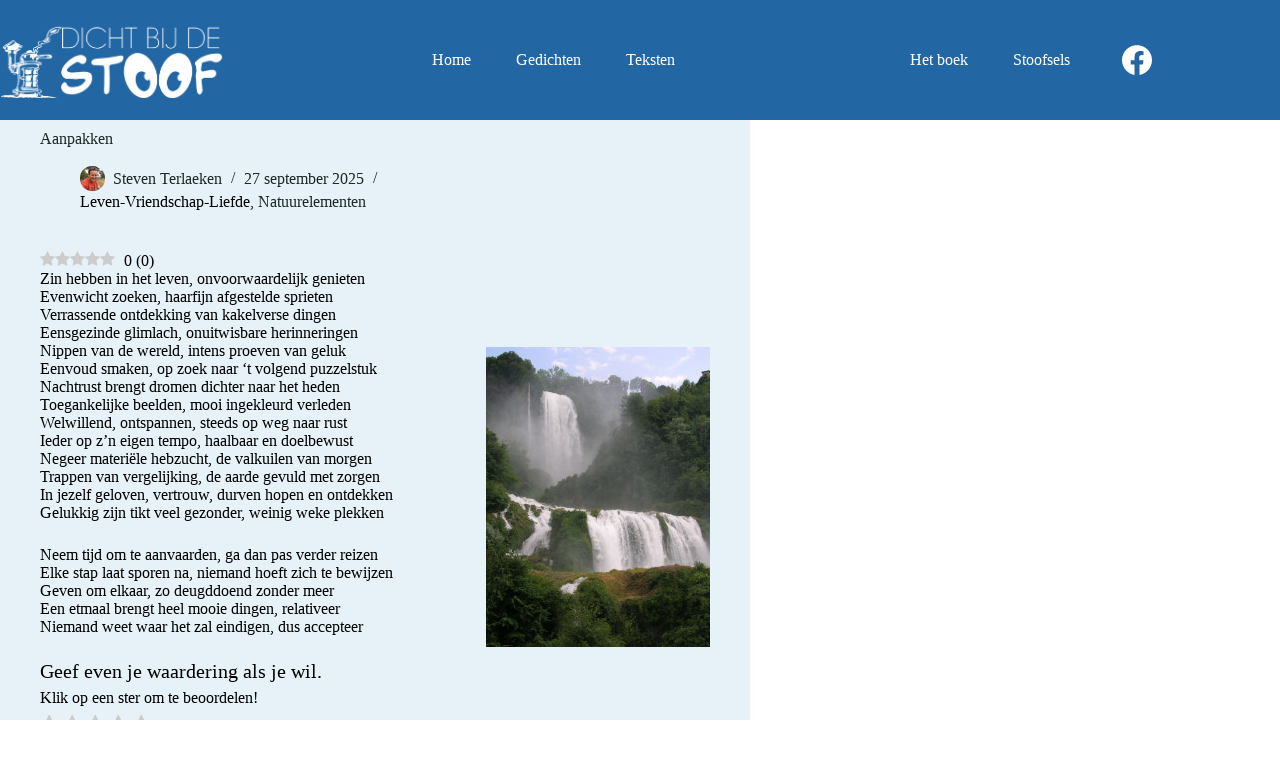

--- FILE ---
content_type: text/html; charset=UTF-8
request_url: https://www.dichtbijdestoof.be/leven-vriendschap-liefde/aanpakken/
body_size: 13868
content:
<!doctype html>
<html lang="nl-NL" prefix="og: https://ogp.me/ns#">
<head>
	
	<meta charset="UTF-8">
	<meta name="viewport" content="width=device-width, initial-scale=1, maximum-scale=5, viewport-fit=cover">
	<link rel="profile" href="https://gmpg.org/xfn/11">

	<link rel="preload" href="https://www.dichtbijdestoof.be/wp-content/plugins/rate-my-post/public/css/fonts/ratemypost.ttf" type="font/ttf" as="font" crossorigin="anonymous">
<!-- Search Engine Optimization door Rank Math - https://rankmath.com/ -->
<title>Aanpakken - Dicht bij de Stoof</title>
<meta name="description" content="Zin hebben in het leven, onvoorwaardelijk genieten Evenwicht zoeken, haarfijn afgestelde sprieten Verrassende ontdekking van kakelverse dingen Eensgezinde"/>
<meta name="robots" content="follow, index, max-snippet:-1, max-video-preview:-1, max-image-preview:large"/>
<link rel="canonical" href="https://www.dichtbijdestoof.be/leven-vriendschap-liefde/aanpakken/" />
<meta property="og:locale" content="nl_NL" />
<meta property="og:type" content="article" />
<meta property="og:title" content="Aanpakken - Dicht bij de Stoof" />
<meta property="og:description" content="Zin hebben in het leven, onvoorwaardelijk genieten Evenwicht zoeken, haarfijn afgestelde sprieten Verrassende ontdekking van kakelverse dingen Eensgezinde" />
<meta property="og:url" content="https://www.dichtbijdestoof.be/leven-vriendschap-liefde/aanpakken/" />
<meta property="og:site_name" content="Dicht bij de Stoof" />
<meta property="article:author" content="https://www.facebook.com/steven.terlaeken" />
<meta property="article:section" content="Leven-Vriendschap-Liefde" />
<meta property="og:image" content="https://www.dichtbijdestoof.be/wp-content/uploads/2016/03/DSCN0279-766x1024.jpg" />
<meta property="og:image:secure_url" content="https://www.dichtbijdestoof.be/wp-content/uploads/2016/03/DSCN0279-766x1024.jpg" />
<meta property="og:image:width" content="766" />
<meta property="og:image:height" content="1024" />
<meta property="og:image:alt" content="Aanpakken" />
<meta property="og:image:type" content="image/jpeg" />
<meta property="article:published_time" content="2025-09-27T00:05:00+02:00" />
<meta name="twitter:card" content="summary_large_image" />
<meta name="twitter:title" content="Aanpakken - Dicht bij de Stoof" />
<meta name="twitter:description" content="Zin hebben in het leven, onvoorwaardelijk genieten Evenwicht zoeken, haarfijn afgestelde sprieten Verrassende ontdekking van kakelverse dingen Eensgezinde" />
<meta name="twitter:image" content="https://www.dichtbijdestoof.be/wp-content/uploads/2016/03/DSCN0279-766x1024.jpg" />
<meta name="twitter:label1" content="Geschreven door" />
<meta name="twitter:data1" content="Steven Terlaeken" />
<meta name="twitter:label2" content="Tijd om te lezen" />
<meta name="twitter:data2" content="Minder dan een minuut" />
<script type="application/ld+json" class="rank-math-schema">{"@context":"https://schema.org","@graph":[{"@type":["Person","Organization"],"@id":"https://www.dichtbijdestoof.be/#person","name":"Dicht bij de Stoof","logo":{"@type":"ImageObject","@id":"https://www.dichtbijdestoof.be/#logo","url":"https://www.dichtbijdestoof.be/wp-content/uploads/2015/06/cropped-dichtbijdestoof2.jpg","contentUrl":"https://www.dichtbijdestoof.be/wp-content/uploads/2015/06/cropped-dichtbijdestoof2.jpg","caption":"Dicht bij de Stoof","inLanguage":"nl-NL","width":"1920","height":"1652"},"image":{"@type":"ImageObject","@id":"https://www.dichtbijdestoof.be/#logo","url":"https://www.dichtbijdestoof.be/wp-content/uploads/2015/06/cropped-dichtbijdestoof2.jpg","contentUrl":"https://www.dichtbijdestoof.be/wp-content/uploads/2015/06/cropped-dichtbijdestoof2.jpg","caption":"Dicht bij de Stoof","inLanguage":"nl-NL","width":"1920","height":"1652"}},{"@type":"WebSite","@id":"https://www.dichtbijdestoof.be/#website","url":"https://www.dichtbijdestoof.be","name":"Dicht bij de Stoof","publisher":{"@id":"https://www.dichtbijdestoof.be/#person"},"inLanguage":"nl-NL"},{"@type":"ImageObject","@id":"https://www.dichtbijdestoof.be/wp-content/uploads/2016/03/DSCN0279-224x300.jpg","url":"https://www.dichtbijdestoof.be/wp-content/uploads/2016/03/DSCN0279-224x300.jpg","width":"200","height":"200","inLanguage":"nl-NL"},{"@type":"BreadcrumbList","@id":"https://www.dichtbijdestoof.be/leven-vriendschap-liefde/aanpakken/#breadcrumb","itemListElement":[{"@type":"ListItem","position":"1","item":{"@id":"https://www.dichtbijdestoof.be","name":"Home"}},{"@type":"ListItem","position":"2","item":{"@id":"https://www.dichtbijdestoof.be/category/leven-vriendschap-liefde/","name":"Leven-Vriendschap-Liefde"}},{"@type":"ListItem","position":"3","item":{"@id":"https://www.dichtbijdestoof.be/leven-vriendschap-liefde/aanpakken/","name":"Aanpakken"}}]},{"@type":"WebPage","@id":"https://www.dichtbijdestoof.be/leven-vriendschap-liefde/aanpakken/#webpage","url":"https://www.dichtbijdestoof.be/leven-vriendschap-liefde/aanpakken/","name":"Aanpakken - Dicht bij de Stoof","datePublished":"2025-09-27T00:05:00+02:00","dateModified":"2025-09-27T00:05:00+02:00","isPartOf":{"@id":"https://www.dichtbijdestoof.be/#website"},"primaryImageOfPage":{"@id":"https://www.dichtbijdestoof.be/wp-content/uploads/2016/03/DSCN0279-224x300.jpg"},"inLanguage":"nl-NL","breadcrumb":{"@id":"https://www.dichtbijdestoof.be/leven-vriendschap-liefde/aanpakken/#breadcrumb"}},{"@type":"Person","@id":"https://www.dichtbijdestoof.be/leven-vriendschap-liefde/aanpakken/#author","name":"Steven Terlaeken","image":{"@type":"ImageObject","@id":"https://secure.gravatar.com/avatar/e7af7b504796c7aef8ac896e7f8eb08e9c0f1fca4e4936a657487b8a0fe3f277?s=96&amp;d=mm&amp;r=g","url":"https://secure.gravatar.com/avatar/e7af7b504796c7aef8ac896e7f8eb08e9c0f1fca4e4936a657487b8a0fe3f277?s=96&amp;d=mm&amp;r=g","caption":"Steven Terlaeken","inLanguage":"nl-NL"},"sameAs":["https://www.facebook.com/steven.terlaeken"]},{"@type":"BlogPosting","headline":"Aanpakken - Dicht bij de Stoof","datePublished":"2025-09-27T00:05:00+02:00","dateModified":"2025-09-27T00:05:00+02:00","articleSection":"Leven-Vriendschap-Liefde, Natuurelementen","author":{"@id":"https://www.dichtbijdestoof.be/leven-vriendschap-liefde/aanpakken/#author","name":"Steven Terlaeken"},"publisher":{"@id":"https://www.dichtbijdestoof.be/#person"},"description":"Zin hebben in het leven, onvoorwaardelijk genieten Evenwicht zoeken, haarfijn afgestelde sprieten Verrassende ontdekking van kakelverse dingen Eensgezinde","name":"Aanpakken - Dicht bij de Stoof","@id":"https://www.dichtbijdestoof.be/leven-vriendschap-liefde/aanpakken/#richSnippet","isPartOf":{"@id":"https://www.dichtbijdestoof.be/leven-vriendschap-liefde/aanpakken/#webpage"},"image":{"@id":"https://www.dichtbijdestoof.be/wp-content/uploads/2016/03/DSCN0279-224x300.jpg"},"inLanguage":"nl-NL","mainEntityOfPage":{"@id":"https://www.dichtbijdestoof.be/leven-vriendschap-liefde/aanpakken/#webpage"}}]}</script>
<!-- /Rank Math WordPress SEO plugin -->

<link rel='dns-prefetch' href='//www.googletagmanager.com' />
<link rel="alternate" type="application/rss+xml" title="Dicht bij de Stoof &raquo; feed" href="https://www.dichtbijdestoof.be/feed/" />
<link rel="alternate" type="application/rss+xml" title="Dicht bij de Stoof &raquo; reacties feed" href="https://www.dichtbijdestoof.be/comments/feed/" />
<link rel="alternate" title="oEmbed (JSON)" type="application/json+oembed" href="https://www.dichtbijdestoof.be/wp-json/oembed/1.0/embed?url=https%3A%2F%2Fwww.dichtbijdestoof.be%2Fleven-vriendschap-liefde%2Faanpakken%2F" />
<link rel="alternate" title="oEmbed (XML)" type="text/xml+oembed" href="https://www.dichtbijdestoof.be/wp-json/oembed/1.0/embed?url=https%3A%2F%2Fwww.dichtbijdestoof.be%2Fleven-vriendschap-liefde%2Faanpakken%2F&#038;format=xml" />
<style id='wp-img-auto-sizes-contain-inline-css'>
img:is([sizes=auto i],[sizes^="auto," i]){contain-intrinsic-size:3000px 1500px}
/*# sourceURL=wp-img-auto-sizes-contain-inline-css */
</style>
<style id='global-styles-inline-css'>
:root{--wp--preset--aspect-ratio--square: 1;--wp--preset--aspect-ratio--4-3: 4/3;--wp--preset--aspect-ratio--3-4: 3/4;--wp--preset--aspect-ratio--3-2: 3/2;--wp--preset--aspect-ratio--2-3: 2/3;--wp--preset--aspect-ratio--16-9: 16/9;--wp--preset--aspect-ratio--9-16: 9/16;--wp--preset--color--black: #000000;--wp--preset--color--cyan-bluish-gray: #abb8c3;--wp--preset--color--white: #ffffff;--wp--preset--color--pale-pink: #f78da7;--wp--preset--color--vivid-red: #cf2e2e;--wp--preset--color--luminous-vivid-orange: #ff6900;--wp--preset--color--luminous-vivid-amber: #fcb900;--wp--preset--color--light-green-cyan: #7bdcb5;--wp--preset--color--vivid-green-cyan: #00d084;--wp--preset--color--pale-cyan-blue: #8ed1fc;--wp--preset--color--vivid-cyan-blue: #0693e3;--wp--preset--color--vivid-purple: #9b51e0;--wp--preset--color--palette-color-1: var(--theme-palette-color-1, #007f5f);--wp--preset--color--palette-color-2: var(--theme-palette-color-2, #55a630);--wp--preset--color--palette-color-3: var(--theme-palette-color-3, #365951);--wp--preset--color--palette-color-4: var(--theme-palette-color-4, #192c27);--wp--preset--color--palette-color-5: var(--theme-palette-color-5, #E6F0EE);--wp--preset--color--palette-color-6: var(--theme-palette-color-6, #F2F7F6);--wp--preset--color--palette-color-7: var(--theme-palette-color-7, #FBFCFC);--wp--preset--color--palette-color-8: var(--theme-palette-color-8, #ffffff);--wp--preset--gradient--vivid-cyan-blue-to-vivid-purple: linear-gradient(135deg,rgb(6,147,227) 0%,rgb(155,81,224) 100%);--wp--preset--gradient--light-green-cyan-to-vivid-green-cyan: linear-gradient(135deg,rgb(122,220,180) 0%,rgb(0,208,130) 100%);--wp--preset--gradient--luminous-vivid-amber-to-luminous-vivid-orange: linear-gradient(135deg,rgb(252,185,0) 0%,rgb(255,105,0) 100%);--wp--preset--gradient--luminous-vivid-orange-to-vivid-red: linear-gradient(135deg,rgb(255,105,0) 0%,rgb(207,46,46) 100%);--wp--preset--gradient--very-light-gray-to-cyan-bluish-gray: linear-gradient(135deg,rgb(238,238,238) 0%,rgb(169,184,195) 100%);--wp--preset--gradient--cool-to-warm-spectrum: linear-gradient(135deg,rgb(74,234,220) 0%,rgb(151,120,209) 20%,rgb(207,42,186) 40%,rgb(238,44,130) 60%,rgb(251,105,98) 80%,rgb(254,248,76) 100%);--wp--preset--gradient--blush-light-purple: linear-gradient(135deg,rgb(255,206,236) 0%,rgb(152,150,240) 100%);--wp--preset--gradient--blush-bordeaux: linear-gradient(135deg,rgb(254,205,165) 0%,rgb(254,45,45) 50%,rgb(107,0,62) 100%);--wp--preset--gradient--luminous-dusk: linear-gradient(135deg,rgb(255,203,112) 0%,rgb(199,81,192) 50%,rgb(65,88,208) 100%);--wp--preset--gradient--pale-ocean: linear-gradient(135deg,rgb(255,245,203) 0%,rgb(182,227,212) 50%,rgb(51,167,181) 100%);--wp--preset--gradient--electric-grass: linear-gradient(135deg,rgb(202,248,128) 0%,rgb(113,206,126) 100%);--wp--preset--gradient--midnight: linear-gradient(135deg,rgb(2,3,129) 0%,rgb(40,116,252) 100%);--wp--preset--gradient--juicy-peach: linear-gradient(to right, #ffecd2 0%, #fcb69f 100%);--wp--preset--gradient--young-passion: linear-gradient(to right, #ff8177 0%, #ff867a 0%, #ff8c7f 21%, #f99185 52%, #cf556c 78%, #b12a5b 100%);--wp--preset--gradient--true-sunset: linear-gradient(to right, #fa709a 0%, #fee140 100%);--wp--preset--gradient--morpheus-den: linear-gradient(to top, #30cfd0 0%, #330867 100%);--wp--preset--gradient--plum-plate: linear-gradient(135deg, #667eea 0%, #764ba2 100%);--wp--preset--gradient--aqua-splash: linear-gradient(15deg, #13547a 0%, #80d0c7 100%);--wp--preset--gradient--love-kiss: linear-gradient(to top, #ff0844 0%, #ffb199 100%);--wp--preset--gradient--new-retrowave: linear-gradient(to top, #3b41c5 0%, #a981bb 49%, #ffc8a9 100%);--wp--preset--gradient--plum-bath: linear-gradient(to top, #cc208e 0%, #6713d2 100%);--wp--preset--gradient--high-flight: linear-gradient(to right, #0acffe 0%, #495aff 100%);--wp--preset--gradient--teen-party: linear-gradient(-225deg, #FF057C 0%, #8D0B93 50%, #321575 100%);--wp--preset--gradient--fabled-sunset: linear-gradient(-225deg, #231557 0%, #44107A 29%, #FF1361 67%, #FFF800 100%);--wp--preset--gradient--arielle-smile: radial-gradient(circle 248px at center, #16d9e3 0%, #30c7ec 47%, #46aef7 100%);--wp--preset--gradient--itmeo-branding: linear-gradient(180deg, #2af598 0%, #009efd 100%);--wp--preset--gradient--deep-blue: linear-gradient(to right, #6a11cb 0%, #2575fc 100%);--wp--preset--gradient--strong-bliss: linear-gradient(to right, #f78ca0 0%, #f9748f 19%, #fd868c 60%, #fe9a8b 100%);--wp--preset--gradient--sweet-period: linear-gradient(to top, #3f51b1 0%, #5a55ae 13%, #7b5fac 25%, #8f6aae 38%, #a86aa4 50%, #cc6b8e 62%, #f18271 75%, #f3a469 87%, #f7c978 100%);--wp--preset--gradient--purple-division: linear-gradient(to top, #7028e4 0%, #e5b2ca 100%);--wp--preset--gradient--cold-evening: linear-gradient(to top, #0c3483 0%, #a2b6df 100%, #6b8cce 100%, #a2b6df 100%);--wp--preset--gradient--mountain-rock: linear-gradient(to right, #868f96 0%, #596164 100%);--wp--preset--gradient--desert-hump: linear-gradient(to top, #c79081 0%, #dfa579 100%);--wp--preset--gradient--ethernal-constance: linear-gradient(to top, #09203f 0%, #537895 100%);--wp--preset--gradient--happy-memories: linear-gradient(-60deg, #ff5858 0%, #f09819 100%);--wp--preset--gradient--grown-early: linear-gradient(to top, #0ba360 0%, #3cba92 100%);--wp--preset--gradient--morning-salad: linear-gradient(-225deg, #B7F8DB 0%, #50A7C2 100%);--wp--preset--gradient--night-call: linear-gradient(-225deg, #AC32E4 0%, #7918F2 48%, #4801FF 100%);--wp--preset--gradient--mind-crawl: linear-gradient(-225deg, #473B7B 0%, #3584A7 51%, #30D2BE 100%);--wp--preset--gradient--angel-care: linear-gradient(-225deg, #FFE29F 0%, #FFA99F 48%, #FF719A 100%);--wp--preset--gradient--juicy-cake: linear-gradient(to top, #e14fad 0%, #f9d423 100%);--wp--preset--gradient--rich-metal: linear-gradient(to right, #d7d2cc 0%, #304352 100%);--wp--preset--gradient--mole-hall: linear-gradient(-20deg, #616161 0%, #9bc5c3 100%);--wp--preset--gradient--cloudy-knoxville: linear-gradient(120deg, #fdfbfb 0%, #ebedee 100%);--wp--preset--gradient--soft-grass: linear-gradient(to top, #c1dfc4 0%, #deecdd 100%);--wp--preset--gradient--saint-petersburg: linear-gradient(135deg, #f5f7fa 0%, #c3cfe2 100%);--wp--preset--gradient--everlasting-sky: linear-gradient(135deg, #fdfcfb 0%, #e2d1c3 100%);--wp--preset--gradient--kind-steel: linear-gradient(-20deg, #e9defa 0%, #fbfcdb 100%);--wp--preset--gradient--over-sun: linear-gradient(60deg, #abecd6 0%, #fbed96 100%);--wp--preset--gradient--premium-white: linear-gradient(to top, #d5d4d0 0%, #d5d4d0 1%, #eeeeec 31%, #efeeec 75%, #e9e9e7 100%);--wp--preset--gradient--clean-mirror: linear-gradient(45deg, #93a5cf 0%, #e4efe9 100%);--wp--preset--gradient--wild-apple: linear-gradient(to top, #d299c2 0%, #fef9d7 100%);--wp--preset--gradient--snow-again: linear-gradient(to top, #e6e9f0 0%, #eef1f5 100%);--wp--preset--gradient--confident-cloud: linear-gradient(to top, #dad4ec 0%, #dad4ec 1%, #f3e7e9 100%);--wp--preset--gradient--glass-water: linear-gradient(to top, #dfe9f3 0%, white 100%);--wp--preset--gradient--perfect-white: linear-gradient(-225deg, #E3FDF5 0%, #FFE6FA 100%);--wp--preset--font-size--small: 13px;--wp--preset--font-size--medium: 20px;--wp--preset--font-size--large: clamp(22px, 1.375rem + ((1vw - 3.2px) * 0.625), 30px);--wp--preset--font-size--x-large: clamp(30px, 1.875rem + ((1vw - 3.2px) * 1.563), 50px);--wp--preset--font-size--xx-large: clamp(45px, 2.813rem + ((1vw - 3.2px) * 2.734), 80px);--wp--preset--spacing--20: 0.44rem;--wp--preset--spacing--30: 0.67rem;--wp--preset--spacing--40: 1rem;--wp--preset--spacing--50: 1.5rem;--wp--preset--spacing--60: 2.25rem;--wp--preset--spacing--70: 3.38rem;--wp--preset--spacing--80: 5.06rem;--wp--preset--shadow--natural: 6px 6px 9px rgba(0, 0, 0, 0.2);--wp--preset--shadow--deep: 12px 12px 50px rgba(0, 0, 0, 0.4);--wp--preset--shadow--sharp: 6px 6px 0px rgba(0, 0, 0, 0.2);--wp--preset--shadow--outlined: 6px 6px 0px -3px rgb(255, 255, 255), 6px 6px rgb(0, 0, 0);--wp--preset--shadow--crisp: 6px 6px 0px rgb(0, 0, 0);}:root { --wp--style--global--content-size: var(--theme-block-max-width);--wp--style--global--wide-size: var(--theme-block-wide-max-width); }:where(body) { margin: 0; }.wp-site-blocks > .alignleft { float: left; margin-right: 2em; }.wp-site-blocks > .alignright { float: right; margin-left: 2em; }.wp-site-blocks > .aligncenter { justify-content: center; margin-left: auto; margin-right: auto; }:where(.wp-site-blocks) > * { margin-block-start: var(--theme-content-spacing); margin-block-end: 0; }:where(.wp-site-blocks) > :first-child { margin-block-start: 0; }:where(.wp-site-blocks) > :last-child { margin-block-end: 0; }:root { --wp--style--block-gap: var(--theme-content-spacing); }:root :where(.is-layout-flow) > :first-child{margin-block-start: 0;}:root :where(.is-layout-flow) > :last-child{margin-block-end: 0;}:root :where(.is-layout-flow) > *{margin-block-start: var(--theme-content-spacing);margin-block-end: 0;}:root :where(.is-layout-constrained) > :first-child{margin-block-start: 0;}:root :where(.is-layout-constrained) > :last-child{margin-block-end: 0;}:root :where(.is-layout-constrained) > *{margin-block-start: var(--theme-content-spacing);margin-block-end: 0;}:root :where(.is-layout-flex){gap: var(--theme-content-spacing);}:root :where(.is-layout-grid){gap: var(--theme-content-spacing);}.is-layout-flow > .alignleft{float: left;margin-inline-start: 0;margin-inline-end: 2em;}.is-layout-flow > .alignright{float: right;margin-inline-start: 2em;margin-inline-end: 0;}.is-layout-flow > .aligncenter{margin-left: auto !important;margin-right: auto !important;}.is-layout-constrained > .alignleft{float: left;margin-inline-start: 0;margin-inline-end: 2em;}.is-layout-constrained > .alignright{float: right;margin-inline-start: 2em;margin-inline-end: 0;}.is-layout-constrained > .aligncenter{margin-left: auto !important;margin-right: auto !important;}.is-layout-constrained > :where(:not(.alignleft):not(.alignright):not(.alignfull)){max-width: var(--wp--style--global--content-size);margin-left: auto !important;margin-right: auto !important;}.is-layout-constrained > .alignwide{max-width: var(--wp--style--global--wide-size);}body .is-layout-flex{display: flex;}.is-layout-flex{flex-wrap: wrap;align-items: center;}.is-layout-flex > :is(*, div){margin: 0;}body .is-layout-grid{display: grid;}.is-layout-grid > :is(*, div){margin: 0;}body{padding-top: 0px;padding-right: 0px;padding-bottom: 0px;padding-left: 0px;}:root :where(.wp-element-button, .wp-block-button__link){font-style: inherit;font-weight: inherit;letter-spacing: inherit;text-transform: inherit;}.has-black-color{color: var(--wp--preset--color--black) !important;}.has-cyan-bluish-gray-color{color: var(--wp--preset--color--cyan-bluish-gray) !important;}.has-white-color{color: var(--wp--preset--color--white) !important;}.has-pale-pink-color{color: var(--wp--preset--color--pale-pink) !important;}.has-vivid-red-color{color: var(--wp--preset--color--vivid-red) !important;}.has-luminous-vivid-orange-color{color: var(--wp--preset--color--luminous-vivid-orange) !important;}.has-luminous-vivid-amber-color{color: var(--wp--preset--color--luminous-vivid-amber) !important;}.has-light-green-cyan-color{color: var(--wp--preset--color--light-green-cyan) !important;}.has-vivid-green-cyan-color{color: var(--wp--preset--color--vivid-green-cyan) !important;}.has-pale-cyan-blue-color{color: var(--wp--preset--color--pale-cyan-blue) !important;}.has-vivid-cyan-blue-color{color: var(--wp--preset--color--vivid-cyan-blue) !important;}.has-vivid-purple-color{color: var(--wp--preset--color--vivid-purple) !important;}.has-palette-color-1-color{color: var(--wp--preset--color--palette-color-1) !important;}.has-palette-color-2-color{color: var(--wp--preset--color--palette-color-2) !important;}.has-palette-color-3-color{color: var(--wp--preset--color--palette-color-3) !important;}.has-palette-color-4-color{color: var(--wp--preset--color--palette-color-4) !important;}.has-palette-color-5-color{color: var(--wp--preset--color--palette-color-5) !important;}.has-palette-color-6-color{color: var(--wp--preset--color--palette-color-6) !important;}.has-palette-color-7-color{color: var(--wp--preset--color--palette-color-7) !important;}.has-palette-color-8-color{color: var(--wp--preset--color--palette-color-8) !important;}.has-black-background-color{background-color: var(--wp--preset--color--black) !important;}.has-cyan-bluish-gray-background-color{background-color: var(--wp--preset--color--cyan-bluish-gray) !important;}.has-white-background-color{background-color: var(--wp--preset--color--white) !important;}.has-pale-pink-background-color{background-color: var(--wp--preset--color--pale-pink) !important;}.has-vivid-red-background-color{background-color: var(--wp--preset--color--vivid-red) !important;}.has-luminous-vivid-orange-background-color{background-color: var(--wp--preset--color--luminous-vivid-orange) !important;}.has-luminous-vivid-amber-background-color{background-color: var(--wp--preset--color--luminous-vivid-amber) !important;}.has-light-green-cyan-background-color{background-color: var(--wp--preset--color--light-green-cyan) !important;}.has-vivid-green-cyan-background-color{background-color: var(--wp--preset--color--vivid-green-cyan) !important;}.has-pale-cyan-blue-background-color{background-color: var(--wp--preset--color--pale-cyan-blue) !important;}.has-vivid-cyan-blue-background-color{background-color: var(--wp--preset--color--vivid-cyan-blue) !important;}.has-vivid-purple-background-color{background-color: var(--wp--preset--color--vivid-purple) !important;}.has-palette-color-1-background-color{background-color: var(--wp--preset--color--palette-color-1) !important;}.has-palette-color-2-background-color{background-color: var(--wp--preset--color--palette-color-2) !important;}.has-palette-color-3-background-color{background-color: var(--wp--preset--color--palette-color-3) !important;}.has-palette-color-4-background-color{background-color: var(--wp--preset--color--palette-color-4) !important;}.has-palette-color-5-background-color{background-color: var(--wp--preset--color--palette-color-5) !important;}.has-palette-color-6-background-color{background-color: var(--wp--preset--color--palette-color-6) !important;}.has-palette-color-7-background-color{background-color: var(--wp--preset--color--palette-color-7) !important;}.has-palette-color-8-background-color{background-color: var(--wp--preset--color--palette-color-8) !important;}.has-black-border-color{border-color: var(--wp--preset--color--black) !important;}.has-cyan-bluish-gray-border-color{border-color: var(--wp--preset--color--cyan-bluish-gray) !important;}.has-white-border-color{border-color: var(--wp--preset--color--white) !important;}.has-pale-pink-border-color{border-color: var(--wp--preset--color--pale-pink) !important;}.has-vivid-red-border-color{border-color: var(--wp--preset--color--vivid-red) !important;}.has-luminous-vivid-orange-border-color{border-color: var(--wp--preset--color--luminous-vivid-orange) !important;}.has-luminous-vivid-amber-border-color{border-color: var(--wp--preset--color--luminous-vivid-amber) !important;}.has-light-green-cyan-border-color{border-color: var(--wp--preset--color--light-green-cyan) !important;}.has-vivid-green-cyan-border-color{border-color: var(--wp--preset--color--vivid-green-cyan) !important;}.has-pale-cyan-blue-border-color{border-color: var(--wp--preset--color--pale-cyan-blue) !important;}.has-vivid-cyan-blue-border-color{border-color: var(--wp--preset--color--vivid-cyan-blue) !important;}.has-vivid-purple-border-color{border-color: var(--wp--preset--color--vivid-purple) !important;}.has-palette-color-1-border-color{border-color: var(--wp--preset--color--palette-color-1) !important;}.has-palette-color-2-border-color{border-color: var(--wp--preset--color--palette-color-2) !important;}.has-palette-color-3-border-color{border-color: var(--wp--preset--color--palette-color-3) !important;}.has-palette-color-4-border-color{border-color: var(--wp--preset--color--palette-color-4) !important;}.has-palette-color-5-border-color{border-color: var(--wp--preset--color--palette-color-5) !important;}.has-palette-color-6-border-color{border-color: var(--wp--preset--color--palette-color-6) !important;}.has-palette-color-7-border-color{border-color: var(--wp--preset--color--palette-color-7) !important;}.has-palette-color-8-border-color{border-color: var(--wp--preset--color--palette-color-8) !important;}.has-vivid-cyan-blue-to-vivid-purple-gradient-background{background: var(--wp--preset--gradient--vivid-cyan-blue-to-vivid-purple) !important;}.has-light-green-cyan-to-vivid-green-cyan-gradient-background{background: var(--wp--preset--gradient--light-green-cyan-to-vivid-green-cyan) !important;}.has-luminous-vivid-amber-to-luminous-vivid-orange-gradient-background{background: var(--wp--preset--gradient--luminous-vivid-amber-to-luminous-vivid-orange) !important;}.has-luminous-vivid-orange-to-vivid-red-gradient-background{background: var(--wp--preset--gradient--luminous-vivid-orange-to-vivid-red) !important;}.has-very-light-gray-to-cyan-bluish-gray-gradient-background{background: var(--wp--preset--gradient--very-light-gray-to-cyan-bluish-gray) !important;}.has-cool-to-warm-spectrum-gradient-background{background: var(--wp--preset--gradient--cool-to-warm-spectrum) !important;}.has-blush-light-purple-gradient-background{background: var(--wp--preset--gradient--blush-light-purple) !important;}.has-blush-bordeaux-gradient-background{background: var(--wp--preset--gradient--blush-bordeaux) !important;}.has-luminous-dusk-gradient-background{background: var(--wp--preset--gradient--luminous-dusk) !important;}.has-pale-ocean-gradient-background{background: var(--wp--preset--gradient--pale-ocean) !important;}.has-electric-grass-gradient-background{background: var(--wp--preset--gradient--electric-grass) !important;}.has-midnight-gradient-background{background: var(--wp--preset--gradient--midnight) !important;}.has-juicy-peach-gradient-background{background: var(--wp--preset--gradient--juicy-peach) !important;}.has-young-passion-gradient-background{background: var(--wp--preset--gradient--young-passion) !important;}.has-true-sunset-gradient-background{background: var(--wp--preset--gradient--true-sunset) !important;}.has-morpheus-den-gradient-background{background: var(--wp--preset--gradient--morpheus-den) !important;}.has-plum-plate-gradient-background{background: var(--wp--preset--gradient--plum-plate) !important;}.has-aqua-splash-gradient-background{background: var(--wp--preset--gradient--aqua-splash) !important;}.has-love-kiss-gradient-background{background: var(--wp--preset--gradient--love-kiss) !important;}.has-new-retrowave-gradient-background{background: var(--wp--preset--gradient--new-retrowave) !important;}.has-plum-bath-gradient-background{background: var(--wp--preset--gradient--plum-bath) !important;}.has-high-flight-gradient-background{background: var(--wp--preset--gradient--high-flight) !important;}.has-teen-party-gradient-background{background: var(--wp--preset--gradient--teen-party) !important;}.has-fabled-sunset-gradient-background{background: var(--wp--preset--gradient--fabled-sunset) !important;}.has-arielle-smile-gradient-background{background: var(--wp--preset--gradient--arielle-smile) !important;}.has-itmeo-branding-gradient-background{background: var(--wp--preset--gradient--itmeo-branding) !important;}.has-deep-blue-gradient-background{background: var(--wp--preset--gradient--deep-blue) !important;}.has-strong-bliss-gradient-background{background: var(--wp--preset--gradient--strong-bliss) !important;}.has-sweet-period-gradient-background{background: var(--wp--preset--gradient--sweet-period) !important;}.has-purple-division-gradient-background{background: var(--wp--preset--gradient--purple-division) !important;}.has-cold-evening-gradient-background{background: var(--wp--preset--gradient--cold-evening) !important;}.has-mountain-rock-gradient-background{background: var(--wp--preset--gradient--mountain-rock) !important;}.has-desert-hump-gradient-background{background: var(--wp--preset--gradient--desert-hump) !important;}.has-ethernal-constance-gradient-background{background: var(--wp--preset--gradient--ethernal-constance) !important;}.has-happy-memories-gradient-background{background: var(--wp--preset--gradient--happy-memories) !important;}.has-grown-early-gradient-background{background: var(--wp--preset--gradient--grown-early) !important;}.has-morning-salad-gradient-background{background: var(--wp--preset--gradient--morning-salad) !important;}.has-night-call-gradient-background{background: var(--wp--preset--gradient--night-call) !important;}.has-mind-crawl-gradient-background{background: var(--wp--preset--gradient--mind-crawl) !important;}.has-angel-care-gradient-background{background: var(--wp--preset--gradient--angel-care) !important;}.has-juicy-cake-gradient-background{background: var(--wp--preset--gradient--juicy-cake) !important;}.has-rich-metal-gradient-background{background: var(--wp--preset--gradient--rich-metal) !important;}.has-mole-hall-gradient-background{background: var(--wp--preset--gradient--mole-hall) !important;}.has-cloudy-knoxville-gradient-background{background: var(--wp--preset--gradient--cloudy-knoxville) !important;}.has-soft-grass-gradient-background{background: var(--wp--preset--gradient--soft-grass) !important;}.has-saint-petersburg-gradient-background{background: var(--wp--preset--gradient--saint-petersburg) !important;}.has-everlasting-sky-gradient-background{background: var(--wp--preset--gradient--everlasting-sky) !important;}.has-kind-steel-gradient-background{background: var(--wp--preset--gradient--kind-steel) !important;}.has-over-sun-gradient-background{background: var(--wp--preset--gradient--over-sun) !important;}.has-premium-white-gradient-background{background: var(--wp--preset--gradient--premium-white) !important;}.has-clean-mirror-gradient-background{background: var(--wp--preset--gradient--clean-mirror) !important;}.has-wild-apple-gradient-background{background: var(--wp--preset--gradient--wild-apple) !important;}.has-snow-again-gradient-background{background: var(--wp--preset--gradient--snow-again) !important;}.has-confident-cloud-gradient-background{background: var(--wp--preset--gradient--confident-cloud) !important;}.has-glass-water-gradient-background{background: var(--wp--preset--gradient--glass-water) !important;}.has-perfect-white-gradient-background{background: var(--wp--preset--gradient--perfect-white) !important;}.has-small-font-size{font-size: var(--wp--preset--font-size--small) !important;}.has-medium-font-size{font-size: var(--wp--preset--font-size--medium) !important;}.has-large-font-size{font-size: var(--wp--preset--font-size--large) !important;}.has-x-large-font-size{font-size: var(--wp--preset--font-size--x-large) !important;}.has-xx-large-font-size{font-size: var(--wp--preset--font-size--xx-large) !important;}
:root :where(.wp-block-pullquote){font-size: clamp(0.984em, 0.984rem + ((1vw - 0.2em) * 0.645), 1.5em);line-height: 1.6;}
/*# sourceURL=global-styles-inline-css */
</style>
<link rel='stylesheet' id='wpo_min-header-0-css' href='https://www.dichtbijdestoof.be/wp-content/cache/wpo-minify/1768605893/assets/wpo-minify-header-4e534e94.min.css' media='all' />

<!-- Google tag (gtag.js) snippet toegevoegd door Site Kit -->
<!-- Google Analytics snippet toegevoegd door Site Kit -->
<script src="https://www.googletagmanager.com/gtag/js?id=GT-PBNXJBR5" id="google_gtagjs-js" async></script>
<script id="google_gtagjs-js-after">
window.dataLayer = window.dataLayer || [];function gtag(){dataLayer.push(arguments);}
gtag("set","linker",{"domains":["www.dichtbijdestoof.be"]});
gtag("js", new Date());
gtag("set", "developer_id.dZTNiMT", true);
gtag("config", "GT-PBNXJBR5");
 window._googlesitekit = window._googlesitekit || {}; window._googlesitekit.throttledEvents = []; window._googlesitekit.gtagEvent = (name, data) => { var key = JSON.stringify( { name, data } ); if ( !! window._googlesitekit.throttledEvents[ key ] ) { return; } window._googlesitekit.throttledEvents[ key ] = true; setTimeout( () => { delete window._googlesitekit.throttledEvents[ key ]; }, 5 ); gtag( "event", name, { ...data, event_source: "site-kit" } ); }; 
//# sourceURL=google_gtagjs-js-after
</script>
<link rel="https://api.w.org/" href="https://www.dichtbijdestoof.be/wp-json/" /><link rel="alternate" title="JSON" type="application/json" href="https://www.dichtbijdestoof.be/wp-json/wp/v2/posts/897" /><meta name="generator" content="Site Kit by Google 1.170.0" /><style>[class*=" icon-oc-"],[class^=icon-oc-]{speak:none;font-style:normal;font-weight:400;font-variant:normal;text-transform:none;line-height:1;-webkit-font-smoothing:antialiased;-moz-osx-font-smoothing:grayscale}.icon-oc-one-com-white-32px-fill:before{content:"901"}.icon-oc-one-com:before{content:"900"}#one-com-icon,.toplevel_page_onecom-wp .wp-menu-image{speak:none;display:flex;align-items:center;justify-content:center;text-transform:none;line-height:1;-webkit-font-smoothing:antialiased;-moz-osx-font-smoothing:grayscale}.onecom-wp-admin-bar-item>a,.toplevel_page_onecom-wp>.wp-menu-name{font-size:16px;font-weight:400;line-height:1}.toplevel_page_onecom-wp>.wp-menu-name img{width:69px;height:9px;}.wp-submenu-wrap.wp-submenu>.wp-submenu-head>img{width:88px;height:auto}.onecom-wp-admin-bar-item>a img{height:7px!important}.onecom-wp-admin-bar-item>a img,.toplevel_page_onecom-wp>.wp-menu-name img{opacity:.8}.onecom-wp-admin-bar-item.hover>a img,.toplevel_page_onecom-wp.wp-has-current-submenu>.wp-menu-name img,li.opensub>a.toplevel_page_onecom-wp>.wp-menu-name img{opacity:1}#one-com-icon:before,.onecom-wp-admin-bar-item>a:before,.toplevel_page_onecom-wp>.wp-menu-image:before{content:'';position:static!important;background-color:rgba(240,245,250,.4);border-radius:102px;width:18px;height:18px;padding:0!important}.onecom-wp-admin-bar-item>a:before{width:14px;height:14px}.onecom-wp-admin-bar-item.hover>a:before,.toplevel_page_onecom-wp.opensub>a>.wp-menu-image:before,.toplevel_page_onecom-wp.wp-has-current-submenu>.wp-menu-image:before{background-color:#76b82a}.onecom-wp-admin-bar-item>a{display:inline-flex!important;align-items:center;justify-content:center}#one-com-logo-wrapper{font-size:4em}#one-com-icon{vertical-align:middle}.imagify-welcome{display:none !important;}</style><noscript><link rel='stylesheet' href='https://www.dichtbijdestoof.be/wp-content/themes/blocksy/static/bundle/no-scripts.min.css' type='text/css'></noscript>
<style id="ct-main-styles-inline-css">[data-header*="type-1"] {--has-transparent-header:1;}</style>
<meta name="generator" content="Elementor 3.34.1; features: e_font_icon_svg, additional_custom_breakpoints; settings: css_print_method-external, google_font-enabled, font_display-swap">
			<style>
				.e-con.e-parent:nth-of-type(n+4):not(.e-lazyloaded):not(.e-no-lazyload),
				.e-con.e-parent:nth-of-type(n+4):not(.e-lazyloaded):not(.e-no-lazyload) * {
					background-image: none !important;
				}
				@media screen and (max-height: 1024px) {
					.e-con.e-parent:nth-of-type(n+3):not(.e-lazyloaded):not(.e-no-lazyload),
					.e-con.e-parent:nth-of-type(n+3):not(.e-lazyloaded):not(.e-no-lazyload) * {
						background-image: none !important;
					}
				}
				@media screen and (max-height: 640px) {
					.e-con.e-parent:nth-of-type(n+2):not(.e-lazyloaded):not(.e-no-lazyload),
					.e-con.e-parent:nth-of-type(n+2):not(.e-lazyloaded):not(.e-no-lazyload) * {
						background-image: none !important;
					}
				}
			</style>
			<link rel="icon" href="https://www.dichtbijdestoof.be/wp-content/uploads/2025/08/cropped-favicon-32x32.webp" sizes="32x32" />
<link rel="icon" href="https://www.dichtbijdestoof.be/wp-content/uploads/2025/08/cropped-favicon-192x192.webp" sizes="192x192" />
<link rel="apple-touch-icon" href="https://www.dichtbijdestoof.be/wp-content/uploads/2025/08/cropped-favicon-180x180.webp" />
<meta name="msapplication-TileImage" content="https://www.dichtbijdestoof.be/wp-content/uploads/2025/08/cropped-favicon-270x270.webp" />
		<style id="wp-custom-css">
			/* Stijl voor smartphones (breedte kleiner dan 768px) */ 
@media (max-width: 767px) { 
font-size: 14px;
}

/* link van de header van de posts verwijderen */
.wp-show-posts-entry-header {
    pointer-events: none;
    cursor: default;
    text-decoration: none;
    color: inherit; /* Optioneel: behoudt de oorspronkelijke tekstkleur */
}

/* tekstkleur van de posts aanpassen naar zwart */
.wp-show-posts-entry-content {
  color: #000000;
}

/* actieve pagina van de blog een kleur geven */
.page-numbers.current {
  color: #ba4747;
	font-weight: bold;
}
.wp-block-search__label {
  color: #000000;
}

.wp-block-latest-posts__list.has-link-color.has-text-color.has-palette-color-4-color.has-background.has-palette-color-8-background-color.wp-block-latest-posts.has-small-font-size.wp-elements-e79e91c1520eb0d7af35ca67d0920c59 {
  padding: 11px;
}

.wp-block-search__button-outside.wp-block-search__text-button.wp-block-search {
  background-color: #ffffff;
  padding: 5px;
}

#wp-block-categories-1.postform {
  color: #000000;
  background-color: #ffffff;
}

.wp-block-archives__label {
  color: #000000;
}

#wp-block-archives-2 {
  color: #000000;
  background-color: #ffffff;
}
/*
article>.entry-content>* {
  color: #000000;
  width: 75%;
}
*/
.comment-form {
  color: #000000;
}

.entry-content {
  color: #000000;
}

.entry-header {
  margin-top: 90px;
	width: 75%;
}

.hero-section {
  margin-top: 90px;
	width: 75%;
}
button.rmp-rating-widget__submit-btn.rmp-btn {
    background-color: #2267A4;
    color: #FFFFFF;
}
button.rmp-rating-widget__submit-btn.rmp-btn:hover {
    background-color: #55A630;
    color: #FFFFFF;
}
.ct-term-4 {
  color: #000000;
}

.ct-menu-link {
  margin-right: 23px;
}

.menu .ct-menu-link {
  margin-right: 14px;
}

.menu>li>.ct-menu-link {
  margin-right: 20px;
}

#menu-item-6816.menu-item.menu-item-type-post_type.menu-item-object-page.menu-item-6816 {
  margin-right: 190px;
}
#wp-block-search__input-1.wp-block-search__input {
  background-color: #ffffff;
}		</style>
			</head>


<body data-rsssl=1 class="wp-singular post-template-default single single-post postid-897 single-format-standard wp-custom-logo wp-embed-responsive wp-theme-blocksy elementor-default elementor-kit-6203 ct-elementor-default-template" data-link="type-2" data-prefix="single_blog_post" data-header="type-1:sticky" data-footer="type-1" itemscope="itemscope" itemtype="https://schema.org/Blog">

<a class="skip-link screen-reader-text" href="#main">Ga naar de inhoud</a><div class="ct-drawer-canvas" data-location="start"><div id="offcanvas" class="ct-panel ct-header" data-behaviour="right-side" role="dialog" aria-label="Offcanvas modal" inert=""><div class="ct-panel-inner">
		<div class="ct-panel-actions">
			
			<button class="ct-toggle-close" data-type="type-1" aria-label="Sluit lade">
				<svg class="ct-icon" width="12" height="12" viewBox="0 0 15 15"><path d="M1 15a1 1 0 01-.71-.29 1 1 0 010-1.41l5.8-5.8-5.8-5.8A1 1 0 011.7.29l5.8 5.8 5.8-5.8a1 1 0 011.41 1.41l-5.8 5.8 5.8 5.8a1 1 0 01-1.41 1.41l-5.8-5.8-5.8 5.8A1 1 0 011 15z"/></svg>
			</button>
		</div>
		<div class="ct-panel-content" data-device="desktop"><div class="ct-panel-content-inner"></div></div><div class="ct-panel-content" data-device="mobile"><div class="ct-panel-content-inner">
<nav
	class="mobile-menu menu-container"
	data-id="mobile-menu" data-interaction="click" data-toggle-type="type-1" data-submenu-dots="yes"	aria-label="Hoofdmenu">

	<ul id="menu-hoofdmenu-1" class=""><li class="menu-item menu-item-type-post_type menu-item-object-page menu-item-home menu-item-6814"><a href="https://www.dichtbijdestoof.be/" class="ct-menu-link">Home</a></li>
<li class="menu-item menu-item-type-post_type menu-item-object-page menu-item-6815"><a href="https://www.dichtbijdestoof.be/gedichten/" class="ct-menu-link">Gedichten</a></li>
<li class="menu-item menu-item-type-post_type menu-item-object-page menu-item-6816"><a href="https://www.dichtbijdestoof.be/teksten/" class="ct-menu-link">Teksten</a></li>
<li class="menu-item menu-item-type-custom menu-item-object-custom menu-item-7696"><a href="https://www.stoofstapt.be/winkel/" class="ct-menu-link">Het boek</a></li>
<li class="menu-item menu-item-type-post_type menu-item-object-page menu-item-7494"><a href="https://www.dichtbijdestoof.be/stoofsels/" class="ct-menu-link">Stoofsels</a></li>
</ul></nav>

</div></div></div></div></div>
<div id="main-container">
	<header id="header" class="ct-header" data-id="type-1" itemscope="" itemtype="https://schema.org/WPHeader"><div data-device="desktop" data-transparent=""><div class="ct-sticky-container"><div data-sticky="shrink"><div data-row="middle" data-column-set="2" data-transparent-row="yes"><div class="ct-container"><div data-column="start" data-placements="1"><div data-items="primary">
<div	class="site-branding"
	data-id="logo"		itemscope="itemscope" itemtype="https://schema.org/Organization">

			<a href="https://www.dichtbijdestoof.be/" class="site-logo-container" rel="home" itemprop="url" ><img width="3700" height="1235" src="https://www.dichtbijdestoof.be/wp-content/uploads/2015/08/stoof1.png" class="sticky-logo" alt="Dicht bij de Stoof" decoding="async" srcset="https://www.dichtbijdestoof.be/wp-content/uploads/2015/08/stoof1.png 3700w, https://www.dichtbijdestoof.be/wp-content/uploads/2015/08/stoof1-300x100.png 300w, https://www.dichtbijdestoof.be/wp-content/uploads/2015/08/stoof1-1024x342.png 1024w, https://www.dichtbijdestoof.be/wp-content/uploads/2015/08/stoof1-830x277.png 830w, https://www.dichtbijdestoof.be/wp-content/uploads/2015/08/stoof1-550x184.png 550w, https://www.dichtbijdestoof.be/wp-content/uploads/2015/08/stoof1-230x77.png 230w" sizes="(max-width: 3700px) 100vw, 3700px" /><img width="3700" height="1235" src="https://www.dichtbijdestoof.be/wp-content/uploads/2015/08/stoof1.png" class="default-logo" alt="Dicht bij de Stoof" decoding="async" srcset="https://www.dichtbijdestoof.be/wp-content/uploads/2015/08/stoof1.png 3700w, https://www.dichtbijdestoof.be/wp-content/uploads/2015/08/stoof1-300x100.png 300w, https://www.dichtbijdestoof.be/wp-content/uploads/2015/08/stoof1-1024x342.png 1024w, https://www.dichtbijdestoof.be/wp-content/uploads/2015/08/stoof1-830x277.png 830w, https://www.dichtbijdestoof.be/wp-content/uploads/2015/08/stoof1-550x184.png 550w, https://www.dichtbijdestoof.be/wp-content/uploads/2015/08/stoof1-230x77.png 230w" sizes="(max-width: 3700px) 100vw, 3700px" /></a>	
	</div>

</div></div><div data-column="end" data-placements="1"><div data-items="primary">
<nav
	id="header-menu-1"
	class="header-menu-1 menu-container"
	data-id="menu" data-interaction="hover"	data-menu="type-2:default"
	data-dropdown="type-1:simple"		data-responsive="no"	itemscope="" itemtype="https://schema.org/SiteNavigationElement"	aria-label="Hoofdmenu">

	<ul id="menu-hoofdmenu" class="menu"><li id="menu-item-6814" class="menu-item menu-item-type-post_type menu-item-object-page menu-item-home menu-item-6814"><a href="https://www.dichtbijdestoof.be/" class="ct-menu-link">Home</a></li>
<li id="menu-item-6815" class="menu-item menu-item-type-post_type menu-item-object-page menu-item-6815"><a href="https://www.dichtbijdestoof.be/gedichten/" class="ct-menu-link">Gedichten</a></li>
<li id="menu-item-6816" class="menu-item menu-item-type-post_type menu-item-object-page menu-item-6816"><a href="https://www.dichtbijdestoof.be/teksten/" class="ct-menu-link">Teksten</a></li>
<li id="menu-item-7696" class="menu-item menu-item-type-custom menu-item-object-custom menu-item-7696"><a href="https://www.stoofstapt.be/winkel/" class="ct-menu-link">Het boek</a></li>
<li id="menu-item-7494" class="menu-item menu-item-type-post_type menu-item-object-page menu-item-7494"><a href="https://www.dichtbijdestoof.be/stoofsels/" class="ct-menu-link">Stoofsels</a></li>
</ul></nav>


<div
	class="ct-header-socials "
	data-id="socials">

	
		<div class="ct-social-box" data-color="custom" data-icon-size="custom" data-icons-type="simple" >
			
			
							
				<a href="https://www.facebook.com/profile.php?id=100081154853239&amp;fref=ts" data-network="facebook" aria-label="Facebook">
					<span class="ct-icon-container">
					<svg
					width="20px"
					height="20px"
					viewBox="0 0 20 20"
					aria-hidden="true">
						<path d="M20,10.1c0-5.5-4.5-10-10-10S0,4.5,0,10.1c0,5,3.7,9.1,8.4,9.9v-7H5.9v-2.9h2.5V7.9C8.4,5.4,9.9,4,12.2,4c1.1,0,2.2,0.2,2.2,0.2v2.5h-1.3c-1.2,0-1.6,0.8-1.6,1.6v1.9h2.8L13.9,13h-2.3v7C16.3,19.2,20,15.1,20,10.1z"/>
					</svg>
				</span>				</a>
			
			
					</div>

	
</div>
</div></div></div></div></div></div></div><div data-device="mobile" data-transparent=""><div class="ct-sticky-container"><div data-sticky="shrink"><div data-row="middle" data-column-set="2" data-transparent-row="yes"><div class="ct-container"><div data-column="start" data-placements="1"><div data-items="primary">
<div	class="site-branding"
	data-id="logo"		>

			<a href="https://www.dichtbijdestoof.be/" class="site-logo-container" rel="home" itemprop="url" ><img width="3700" height="1235" src="https://www.dichtbijdestoof.be/wp-content/uploads/2015/08/stoof1.png" class="sticky-logo" alt="Dicht bij de Stoof" decoding="async" srcset="https://www.dichtbijdestoof.be/wp-content/uploads/2015/08/stoof1.png 3700w, https://www.dichtbijdestoof.be/wp-content/uploads/2015/08/stoof1-300x100.png 300w, https://www.dichtbijdestoof.be/wp-content/uploads/2015/08/stoof1-1024x342.png 1024w, https://www.dichtbijdestoof.be/wp-content/uploads/2015/08/stoof1-830x277.png 830w, https://www.dichtbijdestoof.be/wp-content/uploads/2015/08/stoof1-550x184.png 550w, https://www.dichtbijdestoof.be/wp-content/uploads/2015/08/stoof1-230x77.png 230w" sizes="(max-width: 3700px) 100vw, 3700px" /><img width="3700" height="1235" src="https://www.dichtbijdestoof.be/wp-content/uploads/2015/08/stoof1.png" class="default-logo" alt="Dicht bij de Stoof" decoding="async" srcset="https://www.dichtbijdestoof.be/wp-content/uploads/2015/08/stoof1.png 3700w, https://www.dichtbijdestoof.be/wp-content/uploads/2015/08/stoof1-300x100.png 300w, https://www.dichtbijdestoof.be/wp-content/uploads/2015/08/stoof1-1024x342.png 1024w, https://www.dichtbijdestoof.be/wp-content/uploads/2015/08/stoof1-830x277.png 830w, https://www.dichtbijdestoof.be/wp-content/uploads/2015/08/stoof1-550x184.png 550w, https://www.dichtbijdestoof.be/wp-content/uploads/2015/08/stoof1-230x77.png 230w" sizes="(max-width: 3700px) 100vw, 3700px" /></a>	
	</div>

</div></div><div data-column="end" data-placements="1"><div data-items="primary">
<button
	class="ct-header-trigger ct-toggle "
	data-toggle-panel="#offcanvas"
	aria-controls="offcanvas"
	data-design="simple"
	data-label="right"
	aria-label="Menu"
	data-id="trigger">

	<span class="ct-label ct-hidden-sm ct-hidden-md ct-hidden-lg" aria-hidden="true">Menu</span>

	<svg class="ct-icon" width="18" height="14" viewBox="0 0 18 14" data-type="type-1" aria-hidden="true">
		<rect y="0.00" width="18" height="1.7" rx="1"/>
		<rect y="6.15" width="18" height="1.7" rx="1"/>
		<rect y="12.3" width="18" height="1.7" rx="1"/>
	</svg></button>
</div></div></div></div></div></div></div></header>
	<main id="main" class="site-main hfeed" itemscope="itemscope" itemtype="https://schema.org/CreativeWork">

		
	<div
		class="ct-container-full"
				data-content="narrow"		data-vertical-spacing="top:bottom">

		
		
	<article
		id="post-897"
		class="post-897 post type-post status-publish format-standard hentry category-leven-vriendschap-liefde category-natuurelementen">

		
<div class="hero-section is-width-constrained" data-type="type-1">
			<header class="entry-header">
			<h1 class="page-title" itemprop="headline">Aanpakken</h1><ul class="entry-meta" data-type="simple:slash" ><li class="meta-author" itemprop="author" itemscope="" itemtype="https://schema.org/Person"><a href="https://www.dichtbijdestoof.be/author/steven/" tabindex="-1" class="ct-media-container-static"><img loading="lazy" src="https://secure.gravatar.com/avatar/e7af7b504796c7aef8ac896e7f8eb08e9c0f1fca4e4936a657487b8a0fe3f277?s=50&amp;d=mm&amp;r=g" width="25" height="25" style="height:25px" alt="Steven Terlaeken"></a><a class="ct-meta-element-author" href="https://www.dichtbijdestoof.be/author/steven/" title="Berichten door Steven Terlaeken" rel="author" itemprop="url"><span itemprop="name">Steven Terlaeken</span></a></li><li class="meta-date" itemprop="datePublished"><time class="ct-meta-element-date" datetime="2025-09-27T00:05:00+02:00">27 september 2025</time></li><li class="meta-categories" data-type="simple"><a href="https://www.dichtbijdestoof.be/category/leven-vriendschap-liefde/" rel="tag" class="ct-term-4">Leven-Vriendschap-Liefde</a>, <a href="https://www.dichtbijdestoof.be/category/natuurelementen/" rel="tag" class="ct-term-8">Natuurelementen</a></li></ul>		</header>
	</div>
		
		
		<div class="entry-content is-layout-constrained">
			<!-- FeedbackWP Plugin - Results Widget --><div  class="rmp-results-widget js-rmp-results-widget js-rmp-results-widget--897 rmp-results-widget--not-rated"  data-post-id="897">  <div class="rmp-results-widget__visual-rating">    <i class="js-rmp-results-icon rmp-icon rmp-icon--ratings rmp-icon--star "></i><i class="js-rmp-results-icon rmp-icon rmp-icon--ratings rmp-icon--star "></i><i class="js-rmp-results-icon rmp-icon rmp-icon--ratings rmp-icon--star "></i><i class="js-rmp-results-icon rmp-icon rmp-icon--ratings rmp-icon--star "></i><i class="js-rmp-results-icon rmp-icon rmp-icon--ratings rmp-icon--star "></i>  </div>  <div class="rmp-results-widget__avg-rating">    <span class="js-rmp-avg-rating">      0    </span>  </div>  <div class="rmp-results-widget__vote-count">    (<span class="js-rmp-vote-count">0</span>)  </div></div><p>Zin hebben in het leven, onvoorwaardelijk genieten<br />
Evenwicht zoeken, haarfijn afgestelde sprieten<br />
Verrassende ontdekking van kakelverse dingen<br />
Eensgezinde glimlach, onuitwisbare herinneringen<br />
Nippen van de wereld, intens proeven van geluk<a href="https://www.dichtbijdestoof.be/wp-content/uploads/2016/03/DSCN0279.jpg"><img fetchpriority="high" fetchpriority="high" decoding="async" class=" size-medium wp-image-1457 alignright" src="https://www.dichtbijdestoof.be/wp-content/uploads/2016/03/DSCN0279-224x300.jpg" alt="DSCN0279" width="224" height="300" srcset="https://www.dichtbijdestoof.be/wp-content/uploads/2016/03/DSCN0279-224x300.jpg 224w, https://www.dichtbijdestoof.be/wp-content/uploads/2016/03/DSCN0279-766x1024.jpg 766w, https://www.dichtbijdestoof.be/wp-content/uploads/2016/03/DSCN0279-830x1109.jpg 830w, https://www.dichtbijdestoof.be/wp-content/uploads/2016/03/DSCN0279-550x735.jpg 550w, https://www.dichtbijdestoof.be/wp-content/uploads/2016/03/DSCN0279-230x307.jpg 230w, https://www.dichtbijdestoof.be/wp-content/uploads/2016/03/DSCN0279.jpg 1712w" sizes="(max-width: 224px) 100vw, 224px" /></a><br />
Eenvoud smaken, op zoek naar &#8216;t volgend puzzelstuk<br />
Nachtrust brengt dromen dichter naar het heden<br />
Toegankelijke beelden, mooi ingekleurd verleden<br />
Welwillend, ontspannen, steeds op weg naar rust<br />
Ieder op z&#8217;n eigen tempo, haalbaar en doelbewust<br />
Negeer materiële hebzucht, de valkuilen van morgen<br />
Trappen van vergelijking, de aarde gevuld met zorgen<br />
In jezelf geloven, vertrouw, durven hopen en ontdekken<br />
Gelukkig zijn tikt veel gezonder, weinig weke plekken</p>
<p>Neem tijd om te aanvaarden, ga dan pas verder reizen<br />
Elke stap laat sporen na, niemand hoeft zich te bewijzen<br />
Geven om elkaar, zo deugddoend zonder meer<br />
Een etmaal brengt heel mooie dingen, relativeer<br />
Niemand weet waar het zal eindigen, dus accepteer</p>
<!-- FeedbackWP Plugin --><div  class="rmp-widgets-container rmp-wp-plugin rmp-main-container js-rmp-widgets-container js-rmp-widgets-container--897 "  data-post-id="897">    <!-- Rating widget -->  <div class="rmp-rating-widget js-rmp-rating-widget">          <p class="rmp-heading rmp-heading--title">        Geef even je waardering als je wil.      </p>              <p class="rmp-heading rmp-heading--subtitle">        Klik op een ster om te beoordelen!      </p>        <div class="rmp-rating-widget__icons">      <ul class="rmp-rating-widget__icons-list js-rmp-rating-icons-list">                  <li class="rmp-rating-widget__icons-list__icon js-rmp-rating-item" data-descriptive-rating="" data-value="1">              <i class="js-rmp-rating-icon rmp-icon rmp-icon--ratings rmp-icon--star "></i>          </li>                  <li class="rmp-rating-widget__icons-list__icon js-rmp-rating-item" data-descriptive-rating="" data-value="2">              <i class="js-rmp-rating-icon rmp-icon rmp-icon--ratings rmp-icon--star "></i>          </li>                  <li class="rmp-rating-widget__icons-list__icon js-rmp-rating-item" data-descriptive-rating="" data-value="3">              <i class="js-rmp-rating-icon rmp-icon rmp-icon--ratings rmp-icon--star "></i>          </li>                  <li class="rmp-rating-widget__icons-list__icon js-rmp-rating-item" data-descriptive-rating="" data-value="4">              <i class="js-rmp-rating-icon rmp-icon rmp-icon--ratings rmp-icon--star "></i>          </li>                  <li class="rmp-rating-widget__icons-list__icon js-rmp-rating-item" data-descriptive-rating="" data-value="5">              <i class="js-rmp-rating-icon rmp-icon rmp-icon--ratings rmp-icon--star "></i>          </li>              </ul>    </div>    <p class="rmp-rating-widget__hover-text js-rmp-hover-text"></p>    <button class="rmp-rating-widget__submit-btn rmp-btn js-submit-rating-btn">      Waardering verzenden    </button>    <p class="rmp-rating-widget__results js-rmp-results rmp-rating-widget__results--hidden">       <span class="rmp-rating-widget__results__rating js-rmp-avg-rating">0</span> / 5. Stemtelling: <span class="rmp-rating-widget__results__votes js-rmp-vote-count">0</span>    </p>    <p class="rmp-rating-widget__not-rated js-rmp-not-rated ">          </p>    <p class="rmp-rating-widget__msg js-rmp-msg"></p>  </div>  <!--Structured data -->        </div>		</div>

		
							
		
		
		<nav class="post-navigation is-width-constrained " >
							<a href="https://www.dichtbijdestoof.be/leven-vriendschap-liefde/herfst-kleuren/" class="nav-item-prev">
					
					<div class="item-content">
						<span class="item-label">
							Vorige <span>Bericht</span>						</span>

													<span class="item-title ct-hidden-sm">
								Herfst kleuren							</span>
											</div>

				</a>
			
							<a href="https://www.dichtbijdestoof.be/leven-vriendschap-liefde/overloop/" class="nav-item-next">
					<div class="item-content">
						<span class="item-label">
							Volgende <span>Bericht</span>						</span>

													<span class="item-title ct-hidden-sm">
								Overloop							</span>
											</div>

									</a>
			
		</nav>

	
	</article>

	
		
			</div>

	</main>

	<footer id="footer" class="ct-footer" data-id="type-1" itemscope="" itemtype="https://schema.org/WPFooter"><div data-row="bottom"><div class="ct-container"><div data-column="copyright">
<div
	class="ct-footer-copyright"
	data-id="copyright">

	<p>Copyright © 2026 - Het gebruik van de gedichten en teksten is toegestaan, mits bronvermelding: ©dichtbijdestoof ©stoofsel @StevenTerlaeken                Webbuilding: <a href="https://www.wimhuynen.be" target="_blank" rel="noopener">Wim Huynen</a></p></div>
</div></div></div></footer></div>

<script type="speculationrules">
{"prefetch":[{"source":"document","where":{"and":[{"href_matches":"/*"},{"not":{"href_matches":["/wp-*.php","/wp-admin/*","/wp-content/uploads/*","/wp-content/*","/wp-content/plugins/*","/wp-content/themes/blocksy/*","/*\\?(.+)"]}},{"not":{"selector_matches":"a[rel~=\"nofollow\"]"}},{"not":{"selector_matches":".no-prefetch, .no-prefetch a"}}]},"eagerness":"conservative"}]}
</script>

<div class="ct-drawer-canvas" data-location="end"><div class="ct-drawer-inner">
	<a href="#main-container" class="ct-back-to-top ct-hidden-sm"
		data-shape="square"
		data-alignment="right"
		title="Ga naar boven" aria-label="Ga naar boven" hidden>

		<svg class="ct-icon" width="15" height="15" viewBox="0 0 20 20"><path d="M10,0L9.4,0.6L0.8,9.1l1.2,1.2l7.1-7.1V20h1.7V3.3l7.1,7.1l1.2-1.2l-8.5-8.5L10,0z"/></svg>	</a>

	</div></div>			<script>
				const lazyloadRunObserver = () => {
					const lazyloadBackgrounds = document.querySelectorAll( `.e-con.e-parent:not(.e-lazyloaded)` );
					const lazyloadBackgroundObserver = new IntersectionObserver( ( entries ) => {
						entries.forEach( ( entry ) => {
							if ( entry.isIntersecting ) {
								let lazyloadBackground = entry.target;
								if( lazyloadBackground ) {
									lazyloadBackground.classList.add( 'e-lazyloaded' );
								}
								lazyloadBackgroundObserver.unobserve( entry.target );
							}
						});
					}, { rootMargin: '200px 0px 200px 0px' } );
					lazyloadBackgrounds.forEach( ( lazyloadBackground ) => {
						lazyloadBackgroundObserver.observe( lazyloadBackground );
					} );
				};
				const events = [
					'DOMContentLoaded',
					'elementor/lazyload/observe',
				];
				events.forEach( ( event ) => {
					document.addEventListener( event, lazyloadRunObserver );
				} );
			</script>
			<script id="wpo_min-footer-0-js-extra">
var rmp_frontend = {"admin_ajax":"https://www.dichtbijdestoof.be/wp-admin/admin-ajax.php","postID":"897","noVotes":"","cookie":"Je hebt al gestemd! Deze stem wordt niet meegeteld!","afterVote":"Bedankt voor het waarderen!","notShowRating":"1","social":"1","feedback":"1","cookieDisable":"1","emptyFeedback":"Plaats je feedback in het vak hierboven!","hoverTexts":"1","preventAccidental":"2","grecaptcha":"1","siteKey":"","votingPriv":"1","loggedIn":"","positiveThreshold":"0","ajaxLoad":"1","disableClearCache":"1","nonce":"c3e3979bf5","is_not_votable":"false"};
var ct_localizations = {"ajax_url":"https://www.dichtbijdestoof.be/wp-admin/admin-ajax.php","public_url":"https://www.dichtbijdestoof.be/wp-content/themes/blocksy/static/bundle/","rest_url":"https://www.dichtbijdestoof.be/wp-json/","search_url":"https://www.dichtbijdestoof.be/search/QUERY_STRING/","show_more_text":"Toon meer","more_text":"Meer","search_live_results":"Zoekresultaten","search_live_no_results":"Geen resultaten","search_live_no_result":"Geen resultaten","search_live_one_result":"Je hebt %s resultaat. Druk op Tab om het te selecteren.","search_live_many_results":"Je hebt %s resultaten. Druk op Tab om er een te selecteren.","search_live_stock_status_texts":{"instock":"Op voorraad","outofstock":"Geen voorraad meer"},"clipboard_copied":"Gekopieerd!","clipboard_failed":"Kopi\u00ebren mislukt","expand_submenu":"Dropdown menu uitvouwen","collapse_submenu":"Dropdown menu invouwen","dynamic_js_chunks":[{"id":"blocksy_pro_micro_popups","selector":".ct-popup","url":"https://www.dichtbijdestoof.be/wp-content/plugins/blocksy-companion-pro/framework/premium/static/bundle/micro-popups.js?ver=2.1.25"},{"id":"blocksy_sticky_header","selector":"header [data-sticky]","url":"https://www.dichtbijdestoof.be/wp-content/plugins/blocksy-companion-pro/static/bundle/sticky.js?ver=2.1.25"}],"dynamic_styles":{"lazy_load":"https://www.dichtbijdestoof.be/wp-content/themes/blocksy/static/bundle/non-critical-styles.min.css?ver=2.1.25","search_lazy":"https://www.dichtbijdestoof.be/wp-content/themes/blocksy/static/bundle/non-critical-search-styles.min.css?ver=2.1.25","back_to_top":"https://www.dichtbijdestoof.be/wp-content/themes/blocksy/static/bundle/back-to-top.min.css?ver=2.1.25"},"dynamic_styles_selectors":[{"selector":".ct-header-cart, #woo-cart-panel","url":"https://www.dichtbijdestoof.be/wp-content/themes/blocksy/static/bundle/cart-header-element-lazy.min.css?ver=2.1.25"},{"selector":".flexy","url":"https://www.dichtbijdestoof.be/wp-content/themes/blocksy/static/bundle/flexy.min.css?ver=2.1.25"},{"selector":".ct-media-container[data-media-id], .ct-dynamic-media[data-media-id]","url":"https://www.dichtbijdestoof.be/wp-content/plugins/blocksy-companion-pro/framework/premium/static/bundle/video-lazy.min.css?ver=2.1.25"},{"selector":"#account-modal","url":"https://www.dichtbijdestoof.be/wp-content/plugins/blocksy-companion-pro/static/bundle/header-account-modal-lazy.min.css?ver=2.1.25"},{"selector":".ct-header-account","url":"https://www.dichtbijdestoof.be/wp-content/plugins/blocksy-companion-pro/static/bundle/header-account-dropdown-lazy.min.css?ver=2.1.25"}],"login_generic_error_msg":"An unexpected error occurred. Please try again later."};
//# sourceURL=wpo_min-footer-0-js-extra
</script>
<script src="https://www.dichtbijdestoof.be/wp-content/cache/wpo-minify/1768605893/assets/wpo-minify-footer-3d320ce8.min.js" id="wpo_min-footer-0-js"></script>
<script id="ocvars">var ocSiteMeta = {plugins: {"a3e4aa5d9179da09d8af9b6802f861a8": 1,"2c9812363c3c947e61f043af3c9852d0": 1,"b904efd4c2b650207df23db3e5b40c86": 1}}</script>
</body>
</html>
